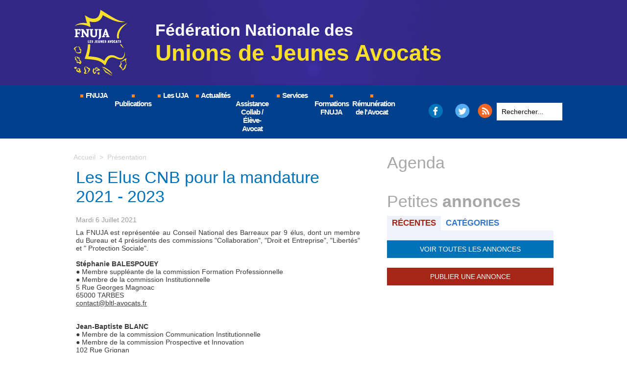

--- FILE ---
content_type: text/html; charset=UTF-8
request_url: https://www.fnuja.com/Les-Elus-CNB-pour-la-mandature-2021-2023_a2260.html
body_size: 11638
content:
<!DOCTYPE html PUBLIC "-//W3C//DTD XHTML 1.0 Strict//EN" "http://www.w3.org/TR/xhtml1/DTD/xhtml1-strict.dtd">
<html xmlns="http://www.w3.org/1999/xhtml" xmlns:og="http://ogp.me/ns#"  xml:lang="fr" lang="fr">
<head>
<title>Les Elus CNB pour la mandature 2021 - 2023</title>
 
<meta http-equiv="Content-Type" content="text/html; Charset=UTF-8" />
<meta name="keywords" content="avocats, avocat, jeunes, jeune, syndicat, association, politique, barreau, national, droit" />
<meta name="description" content="La FNUJA est représentée au Conseil National des Barreaux par 9 élus, dont un membre du Bureau et 4 présidents des commissions &quot;Collaboration&quot;, &quot;Droit et Entreprise&quot;, &quot;Libertés&quot; et &quot; Protectio..." />

<meta property="og:url" content="https://www.fnuja.com/Les-Elus-CNB-pour-la-mandature-2021-2023_a2260.html" />
<meta property="og:type" content="article" />
<meta name="image" property="og:image" content="https://www.fnuja.com/var/style/logo.jpg?v=1444140180" />
<meta property="og:title" content="Les Elus CNB pour la mandature 2021 - 2023" />
<meta property="og:description" content="La FNUJA est représentée au Conseil National des Barreaux par 9 élus, dont un membre du Bureau et 4 présidents des commissions &quot;Collaboration&quot;, &quot;Droit et Entreprise&quot;, &quot;Libertés&quot; et &quot; Protection Sociale&quot;. Stéphanie BALESPOUEY ● Membre suppléante de la commission Formation Professionnelle ● Membre..." />
<meta property="og:site_name" content="FNUJA | Fédération Nationale des Unions de Jeunes Avocats" />
<meta property="twitter:card" content="summary_large_image" />
<meta property="twitter:title" content="Les Elus CNB pour la mandature 2021 - 2023" />
<meta property="twitter:description" content="La FNUJA est représentée au Conseil National des Barreaux par 9 élus, dont un membre du Bureau et 4 présidents des commissions &quot;Collaboration&quot;, &quot;Droit et Entreprise&quot;, &quot;Libertés&quot; et &quot; Protectio..." />
<link rel="stylesheet" href="/var/style/style_10.css?v=1766997770" type="text/css" />
<link rel="stylesheet" media="only screen and (max-width : 800px)" href="/var/style/style_1110.css?v=1580908417" type="text/css" />
<link rel="stylesheet" href="/assets/css/gbfonts.min.css?v=1724246908" type="text/css">
<meta id="viewport" name="viewport" content="width=device-width, initial-scale=1.0, maximum-scale=1.0" />
<link id="css-responsive" rel="stylesheet" href="/_public/css/responsive.min.css?v=1731587507" type="text/css" />
<link rel="stylesheet" media="only screen and (max-width : 800px)" href="/var/style/style_1110_responsive.css?v=1580908417" type="text/css" />
<link rel="stylesheet" href="/var/style/style.10582787.css?v=1449244984" type="text/css" />
<link rel="canonical" href="https://www.fnuja.com/Les-Elus-CNB-pour-la-mandature-2021-2023_a2260.html" />
<link rel="amphtml" href="https://www.fnuja.com/Les-Elus-CNB-pour-la-mandature-2021-2023_a2260.amp.html" />
<link rel="alternate" type="application/rss+xml" title="RSS" href="/xml/syndication.rss" />
<link rel="alternate" type="application/atom+xml" title="ATOM" href="/xml/atom.xml" />
<link rel="icon" href="/favicon.ico?v=1444140319" type="image/x-icon" />
<link rel="shortcut icon" href="/favicon.ico?v=1444140319" type="image/x-icon" />
 
<!-- Google file -->
<meta name="google-site-verification" content="mt9Uh4Jdn1I9UcKMh47qYZG3pmXEPLW0RRIVXMfRyJ0" />
 
<!-- Yahoo tags -->
<meta property="fb:page_id" content="13791812220" />
<script src="/_public/js/jquery-1.8.3.min.js?v=1731587507" type="text/javascript"></script>
<script src="/_public/js/compress_facebook.js?v=1731587507" type="text/javascript"></script>
<script src="/_public/js/compress_fonctions.js?v=1731587507" type="text/javascript"></script>
<script type="text/javascript">
/*<![CDATA[*//*---->*/
selected_page = ['article', ''];
selected_page = ['article', '20351561'];
var deploye10592604 = true;

function sfHover_10592604(id) {
	var func = 'hover';
	if ($('#css-responsive').length && parseInt($(window).width()) <= 800) { 
		func = 'click';
	}

	$('#' + id + ' li' + (func == 'click' ? ' > a' : '')).on(func, 
		function(e) { 
			var obj  = (func == 'click' ? $(this).parent('li') :  $(this));
			if (func == 'click') {
				$('#' + id + ' > li').each(function(index) { 
					if ($(this).attr('id') != obj.attr('id') && !$(this).find(obj).length) {
						$(this).find(' > ul:visible').each(function() { $(this).hide(); });
					}
				});
			}
			if(func == 'click' || e.type == 'mouseenter') { 
				if (obj.find('ul:first:hidden').length)	{
					sfHoverShow_10592604(obj); 
				} else if (func == 'click') {
					sfHoverHide_10592604(obj);
				}
				if (func == 'click' && obj.find('ul').length)	return false; 
			}
			else if (e.type == 'mouseleave') { sfHoverHide_10592604(obj); }
		}
	);
}
function sfHoverShow_10592604(obj) {
	obj.addClass('sfhover').css('z-index', 1000); obj.find('ul:first:hidden').each(function() { if ($(this).hasClass('lvl0')) $(this).show(); else $(this).show(); });
}
function sfHoverHide_10592604(obj) {
	obj.find('ul:visible').each(function() { if ($(this).hasClass('lvl0')) $(this).hide(); else $(this).hide();});
}

 var GBRedirectionMode = 'IF_FOUND';
/*--*//*]]>*/

</script>
 
<!-- Perso tags -->
<meta name="verify-v1" content="tbv369zcAcsowJEABm0Tz9K15EuqlewKInW641bstp4=" /> 


<style>

.mod_1871241 {height:250px; overflow:auto;}

.mod_973136 .lire_suite a{color:#1467AD}
.mod_973136 .lire_suite a:hover{text-decoration:underline}



.mod_1608089 .celdiv1, .mod_1608089 .celdiv2, .mod_1609401 .celdiv1, .mod_1609401 .celdiv2, .mod_1609405 .celdiv1, .mod_1609405 .celdiv2, .mod_1609409 .celdiv1, .mod_1609409 .celdiv2, .mod_1609470 .celdiv1, .mod_1609470 .celdiv2 {padding:0 10px 0 0}

.mod_1863709 {margin-top:60px;}

.mod_1655691, .mod_1606476, .mod_1609602 {height:200px; overflow:auto; }
.mod_1655691 .cel1, .mod_1606476 .cel1, .mod_1609602 .cel1, .mod_1655691 .cel2, .mod_1606476 .cel2, .mod_1609602 .cel2 {position:static;}

.mod_1608089 .eau, .mod_1608097 .eau, .mod_1609399 .eau, .mod_1609400 .eau, .mod_1609405 .eau, .mod_1609404 .eau, .mod_1609407 .eau, .mod_1609408 .eau, .mod_1609468 .eau, .mod_1609469 .eau {height:130px; overflow:auto;}
.mod_1608089 .eau div, .mod_1608097 .eau div, .mod_1609399 .eau div, .mod_1609400 .eau div, .mod_1609405 .eau div, .mod_1609404 .eau div, .mod_1609407 .eau div, .mod_1609408 .eau div, .mod_1609468 .eau div, .mod_1609469 .eau div {position:static;}


.mod_3811167 .fond {
/* Fallback for web browsers that doesn't support RGBa */
background: rgb(255, 255, 255);
/* RGBa with 0.6 opacity */
background: rgba(255, 255, 255, 0.8);
/* For IE 5.5 - 7*/
filter:progid:DXImageTransform.Microsoft.gradient(startColorstr=#FFFFFF, endColorstr=#FFFFFF);
/* For IE 8*/
-ms-filter: "progid:DXImageTransform.Microsoft.gradient(startColorstr=#FFFFFF, endColorstr=#FFFFFF)";
}



</style>

<meta name="google-site-verification" content="2IO_IYjxzVy7J34ZQuGkfCeH58pRjdnJA0UGXn-uo7k" />

<!-- style 2015 -->
<link rel="stylesheet" id="omahabeach-style-css"  href="/docs/css/style_2015.css" type="text/css" media="all" />
<style type="text/css">
.mod_10582787 img, .mod_10582787 embed, .mod_10582787 table {
	 max-width: 576px;
}

.mod_10582787 .mod_10582787_pub {
	 min-width: 578px;
}

.mod_10582787 .mod_10582787_pub .cel1 {
	 padding: 0;
}

.mod_10582787 .photo.left .mod_10582787_pub, .mod_10582787 .photo.right .mod_10582787_pub {
	 min-width: 289px; margin: 15px 10px;
}

.mod_10582787 .photo.left .mod_10582787_pub {
	 margin-left: 0;
}

.mod_10582787 .photo.right .mod_10582787_pub {
	 margin-right: 0;
}

.mod_10582787 .para_23867797 .photo {
	 position: relative;
}

.mod_10582787 .para_25188000 .photo {
	 position: relative;
}

.mod_10582787 .para_25188008 .photo {
	 position: relative;
}

</style>

<!-- Google Analytics -->
<script src="http://www.google-analytics.com/urchin.js" type="text/javascript">
</script>
<script type="text/javascript">
_uacct = "UA-720071-2";
urchinTracker();
</script>

 
</head>

<body class="mep10 home">
<div id="z_col_130_responsive" class="responsive-menu">


<!-- MOBI_swipe 10584710 -->
<div id="mod_10584710" class="mod_10584710 wm-module fullbackground  module-MOBI_swipe">
	 <div class="entete"><div class="fullmod">
		 <span>FNUJA</span>
	 </div></div>
	<div class="cel1">
		 <ul>
			 <li class="liens" data-link="home,"><a href="https://www.fnuja.com/" >			 <span>
			 Accueil
			 </span>
</a></li>
			 <li class="liens" data-link="rubrique,1306"><a href="/Presentation_r15.html" >			 <span>
			 Présentation
			 </span>
</a></li>
			 <li class="liens" data-link="rubrique,120281"><a href="/Motions-de-la-FNUJA_r49.html" >			 <span>
			 Doctrine
			 </span>
</a></li>
			 <li class="liens" data-link="rubrique,270266"><a href="/Actualites-FNUJA_r69.html" >			 <span>
			 Actualités
			 </span>
</a></li>
			 <li class="liens" data-link="agenda,all"><a href="/agenda/" >			 <span>
			 Agenda
			 </span>
</a></li>
			 <li class="liens" data-link="annonce,all"><a href="/classifieds/" >			 <span>
			 Petites Annonces
			 </span>
</a></li>
			 <li class="liens" data-link="contact,info@fnuja.com"><a href="mailto:info@fnuja.com" >			 <span>
			 Contact
			 </span>
</a></li>
			 <li class="liens" data-link="externe,https://fr-fr.facebook.com/fnuja/"><a href="https://fr-fr.facebook.com/fnuja/"  target="_blank">			 <span>
			 Facebook
			 </span>
</a></li>
			 <li class="liens" data-link="externe,https://twitter.com/fnuja"><a href="https://twitter.com/fnuja"  target="_blank">			 <span>
			 Twitter
			 </span>
</a></li>
		 </ul>
	</div>
</div>
</div>
<div id="main-responsive">

<div class="z_col0_td_inner z_td_colonne">
<!-- ********************************************** ZONE TITRE FULL ***************************************** -->
	 <div id="z_col0" class="full z_colonne">
		 <div class="z_col0_inner">
<div id="z_col0_responsive" class="module-responsive">

<!-- MOBI_titre 10584711 -->
<div id="mod_10584711" class="mod_10584711 module-MOBI_titre">
<div class="tablet-bg">
<div onclick="swipe()" class="swipe gbicongeneric icon-gbicongeneric-button-swipe-list"></div>
	 <a class="image mobile notablet" href="https://www.fnuja.com"><img src="https://www.fnuja.com/photo/iphone_titre_10584711.png?v=1540976840" alt="FNUJA"  title="FNUJA" /></a>
<div onclick="$('#search-10584711').toggle()" class="searchbutton gbicongeneric icon-gbicongeneric-search"></div>
<div id="search-10584711" class="searchbar" style="display:none">
<form action="/search/" method="get">
<div class="search-keyword"><input type="text" name="keyword" /></div>
<div class="search-button"><button>Rechercher</button></div>
</form>
</div>
</div>
</div>
</div>
<div id="mod_10582882" class="mod_10582882 wm-module module-responsive " style="_position:static">
<div class="fullmod">
<table cellpadding="0" cellspacing="0" class="module-combo nb-modules-2" style="position:relative; _position:static">
<tr>
<td class="celcombo1">
<!-- titre 10582886 -->
<div id="ecart_before_10582886" class="ecart_col0 " style="display:none"><hr /></div>
<div id="mod_10582886" class="mod_10582886 wm-module fullbackground "><div class="fullmod">
	 <div class="titre_image"><a href="https://www.fnuja.com/"><img src="/photo/titre_10582886.png?v=1446720248" alt="FNUJA | Fédération Nationale des Unions de Jeunes Avocats" title="FNUJA | Fédération Nationale des Unions de Jeunes Avocats" class="image"/></a></div>
</div></div>
</td>
<td class="celcombo2">
<!-- html 10582966 -->
<div id="ecart_before_10582966" class="ecart_col0 module-responsive" style="display:none"><hr /></div>
	 <div class="site-title">Fédération Nationale des
<strong>Unions de Jeunes Avocats</strong>
</div>
</td>
</tr>
</table>
</div>
</div>
<div id="ecart_after_10582882" class="ecart_col0" style="display:none"><hr /></div>
<div id="ecart_before_10592593" class="ecart_col0 " style="display:none"><hr /></div>
<div id="mod_10592593" class="mod_10592593 wm-module module-responsive " style="_position:static">
<div class="fullmod">
<table cellpadding="0" cellspacing="0" class="module-combo nb-modules-3" style="position:relative; _position:static">
<tr>
<td class="celcombo1">
<!-- menu_deployable 10592604 -->
<div id="ecart_before_10592604" class="ecart_col0 " style="display:none"><hr /></div>
<div id="mod_10592604" class="mod_10592604 module-menu_deployable wm-module fullbackground  colonne-b type-1 background-cell-oui " >
	 <div class="main_menu"><div class="fullmod">
		 <ul id="menuliste_10592604">
			 <li data-link="home," class=" titre first" id="menuliste_10592604_1"><a href="https://www.fnuja.com/" > <img class="image middle nomargin" src="https://www.fnuja.com/_images/preset/puces/arrow54.gif?v=1732287502" alt=""  /> FNUJA</a>
			 	 <ul class="lvl0 ">
					 <li class="stitre responsive" style="display:none"><a href="https://www.fnuja.com/" ><span class="fake-margin" style="display:none">&nbsp;</span> <img class="image middle nomargin" src="https://www.fnuja.com/_images/preset/puces/arrow54.gif?v=1732287502" alt=""  /> FNUJA</a></li>
					 <li data-link="rien," class=" stitre element void" ><a href="#" ><span class="fake-margin" style="display:none">&nbsp;</span>Présentation</a>
					 	 <ul class="lvlchildren ">
							 <li data-link="article,21423" class=" stitre" ><a href="/Fonctionnement_a2.html" ><span class="fake-margin" style="display:none">&nbsp;</span><span class="fake-margin" style="display:none">&nbsp;</span>Fonctionnement</a></li>
							 <li data-link="article,443267" class=" stitre" ><a href="/Statuts-Officiels-et-Reglement-Interieur-de-la-FNUJA_a314.html" ><span class="fake-margin" style="display:none">&nbsp;</span><span class="fake-margin" style="display:none">&nbsp;</span>Statuts et règlements</a></li>
							 <li data-link="article,21424" class=" stitre slast" ><a href="/Historique_a3.html" ><span class="fake-margin" style="display:none">&nbsp;</span><span class="fake-margin" style="display:none">&nbsp;</span>Historique</a></li>
						 </ul>
					 </li>
					 <li data-link="rien," class=" stitre element void" ><a href="#" ><span class="fake-margin" style="display:none">&nbsp;</span>Représentants</a>
					 	 <ul class="lvlchildren ">
							 <li data-link="article,89164621" class=" stitre" ><a href="/Les-membres-du-Bureau-pour-l-annee-2025-2026_a2795.html" ><span class="fake-margin" style="display:none">&nbsp;</span><span class="fake-margin" style="display:none">&nbsp;</span>Bureau</a></li>
							 <li data-link="article,89524247" class=" stitre" ><a href="/Les-Delegues-Nationaux-pour-la-mandature-de-2025-2026_a2798.html" ><span class="fake-margin" style="display:none">&nbsp;</span><span class="fake-margin" style="display:none">&nbsp;</span>Délégués nationaux</a></li>
							 <li data-link="article,77100749" class=" stitre" ><a href="/Les-Elus-CNB-pour-la-mandature-2024-2026_a2642.html" ><span class="fake-margin" style="display:none">&nbsp;</span><span class="fake-margin" style="display:none">&nbsp;</span>Élus au Conseil National des Barreaux</a></li>
							 <li data-link="article,73605818" class=" stitre" ><a href="/Delegues-elus-a-la-CNBF-de-la-FNUJA-Mandature-2023-2028_a2607.html" ><span class="fake-margin" style="display:none">&nbsp;</span><span class="fake-margin" style="display:none">&nbsp;</span>Délégués élus à la CNBF</a></li>
							 <li data-link="article,8958487" class=" stitre" ><a href="/Les-Presidents-d-Honneur_a2140.html" ><span class="fake-margin" style="display:none">&nbsp;</span><span class="fake-margin" style="display:none">&nbsp;</span>Présidents d'honneur</a></li>
							 <li data-link="article,8958573" class=" stitre slast" ><a href="/Les-Membres-d-Honneur-de-la-FNUJA_a2141.html" ><span class="fake-margin" style="display:none">&nbsp;</span><span class="fake-margin" style="display:none">&nbsp;</span>Membres d'honneur</a></li>
						 </ul>
					 </li>
					 <li data-link="rien," class=" stitre element void" ><a href="#" ><span class="fake-margin" style="display:none">&nbsp;</span>Doctrine</a>
					 	 <ul class="lvlchildren ">
							 <li data-link="rubrique,120281" class=" stitre" ><a href="/Motions-de-la-FNUJA_r49.html" ><span class="fake-margin" style="display:none">&nbsp;</span><span class="fake-margin" style="display:none">&nbsp;</span>Motions</a></li>
							 <li data-link="rubrique,53483" class=" stitre slast" ><a href="/Communiques-de-presse_r24.html" ><span class="fake-margin" style="display:none">&nbsp;</span><span class="fake-margin" style="display:none">&nbsp;</span>Communiqués de presse</a></li>
						 </ul>
					 </li>
					 <li data-link="article,89164285" class=" stitre" ><a href="/Les-Presidents-de-Commissions-pour-la-mandature-2025-2026_a2794.html" ><span class="fake-margin" style="display:none">&nbsp;</span>Commissions</a></li>
					 <li data-link="article,460107" class=" stitre" ><a href="/Pourquoi-adherer-a-la-FNUJA_a378.html" ><span class="fake-margin" style="display:none">&nbsp;</span>Adhérer</a></li>
					 <li data-link="formulaire,14342" class=" stitre" ><a href="/forms/Nous-contacter_f10.html" ><span class="fake-margin" style="display:none">&nbsp;</span>Nous contacter</a></li>
					 <li data-link="rien," class=" stitre slast element void" ><a href="#" ><span class="fake-margin" style="display:none">&nbsp;</span>Nos partenaires</a>
					 	 <ul class="lvlchildren ">
							 <li data-link="externe,http://www.anafagc.fr/" class=" stitre" ><a href="http://www.anafagc.fr/"  target="_blank"><span class="fake-margin" style="display:none">&nbsp;</span><span class="fake-margin" style="display:none">&nbsp;</span>ANAFAGC</a></li>
							 <li data-link="externe,http://www.scb-assurances.com/fr/" class=" stitre" ><a href="http://www.scb-assurances.com/fr/"  target="_blank"><span class="fake-margin" style="display:none">&nbsp;</span><span class="fake-margin" style="display:none">&nbsp;</span>SCB</a></li>
							 <li data-link="article,84528151" class=" stitre" ><a href="/UNAPL_a2735.html" ><span class="fake-margin" style="display:none">&nbsp;</span><span class="fake-margin" style="display:none">&nbsp;</span>UNAPL</a></li>
							 <li data-link="externe,https://fnuja.simplebo.net/?sbmcn=FNUJA_RENVOI_SIP_ONGLET_PARTENAIRES&utm_campaign=FNUJA_RENVOI_SIP_ONGLET_PARTENAIRES&utm_medium=Renvoi%20-%20Site%20internet%20public&utm_source=Apporteur%20d%27affaires" class=" stitre" ><a href="https://fnuja.simplebo.net/?sbmcn=FNUJA_RENVOI_SIP_ONGLET_PARTENAIRES&utm_campaign=FNUJA_RENVOI_SIP_ONGLET_PARTENAIRES&utm_medium=Renvoi%20-%20Site%20internet%20public&utm_source=Apporteur%20d%27affaires"  target="_blank"><span class="fake-margin" style="display:none">&nbsp;</span><span class="fake-margin" style="display:none">&nbsp;</span>Simplebo</a></li>
							 <li data-link="article,87735245" class=" stitre" ><a href="/Partenariat-Lefebvre-Dalloz_a2766.html" ><span class="fake-margin" style="display:none">&nbsp;</span><span class="fake-margin" style="display:none">&nbsp;</span>Lefebvre Dalloz</a></li>
							 <li data-link="article,88656043" class=" stitre slast" ><a href="/Partenariat-Septeo-Solutions-Avocats_a2771.html" ><span class="fake-margin" style="display:none">&nbsp;</span><span class="fake-margin" style="display:none">&nbsp;</span>Septeo Solutions Avocats</a></li>
						 </ul>
					 </li>
				 </ul>
			 </li>
			 <li data-link="rien," class=" titre element void" id="menuliste_10592604_2"><a href="#" > <img class="image middle nomargin" src="https://www.fnuja.com/_images/preset/puces/arrow54.gif?v=1732287502" alt=""  /> Publications</a>
			 	 <ul class="lvl0 ">
					 <li data-link="telechargement,105" class=" stitre" ><a href="/downloads/JEUNES-AVOCATS-MAGAZINE_t105.html" ><span class="fake-margin" style="display:none">&nbsp;</span>Jeunes avocats MAG</a></li>
					 <li data-link="rubrique,53483" class=" stitre" ><a href="/Communiques-de-presse_r24.html" ><span class="fake-margin" style="display:none">&nbsp;</span>Communiqués de presse</a></li>
					 <li data-link="rubrique,120281" class=" stitre" ><a href="/Motions-de-la-FNUJA_r49.html" ><span class="fake-margin" style="display:none">&nbsp;</span>Motions</a></li>
					 <li data-link="article,67560755" class=" stitre" ><a href="/Charte-Internationale-des-Droits-du-Jeune-Avocat_a2539.html" ><span class="fake-margin" style="display:none">&nbsp;</span>CIDJA</a></li>
					 <li data-link="article,71424804" class=" stitre slast" ><a href="/Decouvrez-le-Podcast-du-jeune-avocat-concu-en-partenariat-entre-Lextenso-et-la-FNUJA_a2567.html" ><span class="fake-margin" style="display:none">&nbsp;</span>Podcasts</a>
					 	 <ul class="lvlchildren ">
							 <li class="stitre responsive" style="display:none"><a href="/Decouvrez-le-Podcast-du-jeune-avocat-concu-en-partenariat-entre-Lextenso-et-la-FNUJA_a2567.html" ><span class="fake-margin" style="display:none">&nbsp;</span><span class="fake-margin" style="display:none">&nbsp;</span>Podcasts</a></li>
							 <li data-link="article,71424804" class=" stitre" ><a href="/Decouvrez-le-Podcast-du-jeune-avocat-concu-en-partenariat-entre-Lextenso-et-la-FNUJA_a2567.html" ><span class="fake-margin" style="display:none">&nbsp;</span><span class="fake-margin" style="display:none">&nbsp;</span>Episode 1 : Collaboration, installation, association : quel mode d'exercice pour débuter ?</a></li>
							 <li data-link="article,71992163" class=" stitre" ><a href="/Podcast-du-jeune-avocat-episode-2-Collaboration-reussir-ses-premiers-pas-dans-la-profession-d-avocat_a2574.html" ><span class="fake-margin" style="display:none">&nbsp;</span><span class="fake-margin" style="display:none">&nbsp;</span>Episode 2 : Collaboration : réussir ses premiers pas dans la profession d’avocat</a></li>
							 <li data-link="article,72901219" class=" stitre" ><a href="/Podcast-du-jeune-avocat-episode-3-Harcelement-et-discrimination-en-cabinets-d-avocats-les-bons-reflexes_a2579.html" ><span class="fake-margin" style="display:none">&nbsp;</span><span class="fake-margin" style="display:none">&nbsp;</span>Episode 3 : Harcèlement et discrimination en cabinets d'avocats</a></li>
							 <li data-link="article,74137137" class=" stitre" ><a href="/Podcast-du-jeune-avocat-episode-4_a2613.html" ><span class="fake-margin" style="display:none">&nbsp;</span><span class="fake-margin" style="display:none">&nbsp;</span>Episode 4 : Installation : les étapes à respecter, les pièges à éviter</a></li>
							 <li data-link="article,75040969" class=" stitre" ><a href="/Podcast-du-jeune-avocat-episode-5_a2616.html" ><span class="fake-margin" style="display:none">&nbsp;</span><span class="fake-margin" style="display:none">&nbsp;</span>Episode 5 : Parentalité : connaître ses droits, les démarches à suivre et les aides disponibles</a></li>
							 <li data-link="article,75826587" class=" stitre" ><a href="/Podcast-du-jeune-avocat-episode-6_a2623.html" ><span class="fake-margin" style="display:none">&nbsp;</span><span class="fake-margin" style="display:none">&nbsp;</span>Episode 6 : Visibilité numérique : comment faire, pour quelle cible, selon quelles règles ?</a></li>
							 <li data-link="article,76812493" class=" stitre" ><a href="/Podcast-du-jeune-avocat-episode-7_a2639.html" ><span class="fake-margin" style="display:none">&nbsp;</span><span class="fake-margin" style="display:none">&nbsp;</span>Episode 7 : Construire un réseau pour développer sa clientèle</a></li>
							 <li data-link="article,77833168" class=" stitre" ><a href="/Podcast-du-jeune-avocat-episode-8_a2647.html" ><span class="fake-margin" style="display:none">&nbsp;</span><span class="fake-margin" style="display:none">&nbsp;</span>Episode 8 : Marchés publics : quelles opportunités pour les jeunes avocats ?</a></li>
							 <li data-link="article,78500887" class=" stitre" ><a href="/Podcast-du-jeune-avocat-episode-9_a2653.html" ><span class="fake-margin" style="display:none">&nbsp;</span><span class="fake-margin" style="display:none">&nbsp;</span>Episode 9 : Spécialisation : quand, comment et pourquoi obtenir son certificat ?</a></li>
							 <li data-link="article,79070372" class=" stitre" ><a href="/Podcast-du-jeune-avocat-episode-10_a2662.html" ><span class="fake-margin" style="display:none">&nbsp;</span><span class="fake-margin" style="display:none">&nbsp;</span>Episode 10 : Honoraires : comment les déterminer, quelles bonnes pratiques, quand facturer ?</a></li>
							 <li data-link="article,79889354" class=" stitre" ><a href="/Podcast-du-jeune-avocat-episode-11_a2671.html" ><span class="fake-margin" style="display:none">&nbsp;</span><span class="fake-margin" style="display:none">&nbsp;</span>Episode 11 : Relations entre avocats : quels usages, quelles règles, quelles solutions en cas de conflit ?</a></li>
							 <li data-link="article,80619799" class=" stitre" ><a href="/Podcast-du-jeune-avocat-episode-12_a2699.html" ><span class="fake-margin" style="display:none">&nbsp;</span><span class="fake-margin" style="display:none">&nbsp;</span>Episode 12 : Permanences pénales, civiles ou administratives : quelles sont les règles ?</a></li>
							 <li data-link="article,81564951" class=" stitre" ><a href="/Podcast-du-jeune-avocat-episode-13_a2710.html" ><span class="fake-margin" style="display:none">&nbsp;</span><span class="fake-margin" style="display:none">&nbsp;</span>Épisode 13 : IA et avocats : quels usages, quels risques, quelles précautions ?</a></li>
							 <li data-link="article,83157721" class=" stitre" ><a href="/Podcast-du-jeune-avocat-episode-14-Formation-continue-quelles-obligations-quelles-sanctions-quelles-specificites_a2722.html" ><span class="fake-margin" style="display:none">&nbsp;</span><span class="fake-margin" style="display:none">&nbsp;</span>Episode 14 : Formation continue : quelles obligations, quelles sanctions, quelles spécificités ?</a></li>
							 <li data-link="article,83847049" class=" stitre" ><a href="/Podcast-du-jeune-avocat-episode-15-L-avocat-manager-comment-recruter-gerer-et-fideliser-son-equipe_a2730.html" ><span class="fake-margin" style="display:none">&nbsp;</span><span class="fake-margin" style="display:none">&nbsp;</span>Episode 15 : L'avocat manager : comment recruter, gérer et fidéliser son équipe ?</a></li>
							 <li data-link="article,84927378" class=" stitre" ><a href="/Podcast-du-jeune-avocat-episode-16-Collaboration-liberale-gerer-ses-finances-ses-reserves-ses-provisions_a2740.html" ><span class="fake-margin" style="display:none">&nbsp;</span><span class="fake-margin" style="display:none">&nbsp;</span>Episode 16 : Collaboration libérale : gérer ses finances, ses réserves, ses provisions</a></li>
							 <li data-link="article,86420941" class=" stitre" ><a href="/Podcast-du-jeune-avocat-episode-17-Collaboration-association-activite-comment-gerer-la-fin-de-ses-relations-de_a2753.html" ><span class="fake-margin" style="display:none">&nbsp;</span><span class="fake-margin" style="display:none">&nbsp;</span>Episode 17 : Collaboration, association, activité : comment gérer la fin de ses relations de travail ?</a></li>
							 <li data-link="article,89823982" class=" stitre" ><a href="/Podcast-du-jeune-avocat-episode-18-Protection-sociale-des-avocats-tout-savoir-pour-faire-face-aux-evenements_a2801.html" ><span class="fake-margin" style="display:none">&nbsp;</span><span class="fake-margin" style="display:none">&nbsp;</span>Episode 18 : Protection sociale des avocats : tout savoir pour faire face aux événements</a></li>
							 <li data-link="article,91803006" class=" stitre" ><a href="/Episode-19-du-Podcast-du-Jeune-Avocat-Nouvelle-saison-Le-jour-ou-j-ai-change-de-collaboration_a2814.html" ><span class="fake-margin" style="display:none">&nbsp;</span><span class="fake-margin" style="display:none">&nbsp;</span>Episode 19 : Le jour où j’ai changé de collaboration</a></li>
							 <li data-link="article,93094699" class=" stitre slast" ><a href="/Episode-20-du-Podcast-du-Jeune-Avocat-Nouvelle-saison-Le-jour-ou-j-ai-assiste-a-ma-premiere-expertise-construction_a2828.html" ><span class="fake-margin" style="display:none">&nbsp;</span><span class="fake-margin" style="display:none">&nbsp;</span>Épisode 20 : Le jour où... j'ai assisté à ma première expertise construction</a></li>
						 </ul>
					 </li>
				 </ul>
			 </li>
			 <li data-link="rien," class=" titre element void" id="menuliste_10592604_3"><a href="#" > <img class="image middle nomargin" src="https://www.fnuja.com/_images/preset/puces/arrow54.gif?v=1732287502" alt=""  /> Les UJA</a>
			 	 <ul class="lvl0 ">
					 <li data-link="article,2762914" class=" stitre" ><a href="/Annuaire-2019-2020-de-la-FNUJA_a1460.html" ><span class="fake-margin" style="display:none">&nbsp;</span>Annuaire</a></li>
					 <li data-link="annuaire,231" class=" stitre slast" ><a href="/links/Sites-UJA_ai231.html" ><span class="fake-margin" style="display:none">&nbsp;</span>Sites internet</a></li>
				 </ul>
			 </li>
			 <li data-link="rubrique,270266" class=" titre" id="menuliste_10592604_4"><a href="/Actualites-FNUJA_r69.html" > <img class="image middle nomargin" src="https://www.fnuja.com/_images/preset/puces/arrow54.gif?v=1732287502" alt=""  /> Actualités</a></li>
			 <li data-link="rien," class=" titre element void" id="menuliste_10592604_5"><a href="#" > <img class="image middle nomargin" src="https://www.fnuja.com/_images/preset/puces/arrow54.gif?v=1732287502" alt=""  /> Assistance Collab / Élève-Avocat</a>
			 	 <ul class="lvl0 ">
					 <li data-link="article,62361391" class=" stitre" ><a href="/Charte-Assistance-Collab_a2498.html" ><span class="fake-margin" style="display:none">&nbsp;</span>Assistance Collab</a>
					 	 <ul class="lvlchildren ">
							 <li class="stitre responsive" style="display:none"><a href="/Charte-Assistance-Collab_a2498.html" ><span class="fake-margin" style="display:none">&nbsp;</span><span class="fake-margin" style="display:none">&nbsp;</span>Assistance Collab</a></li>
							 <li data-link="article,62360839" class=" stitre" ><a href="/Presentation-Assistance-Collab_a2496.html" ><span class="fake-margin" style="display:none">&nbsp;</span><span class="fake-margin" style="display:none">&nbsp;</span>Présentation</a></li>
							 <li data-link="article,62361391" class=" stitre slast" ><a href="/Charte-Assistance-Collab_a2498.html" ><span class="fake-margin" style="display:none">&nbsp;</span><span class="fake-margin" style="display:none">&nbsp;</span>Charte</a></li>
						 </ul>
					 </li>
					 <li data-link="article,62361391" class=" stitre slast" ><a href="/Charte-Assistance-Collab_a2498.html" ><span class="fake-margin" style="display:none">&nbsp;</span>Assistance EA</a>
					 	 <ul class="lvlchildren ">
							 <li class="stitre responsive" style="display:none"><a href="/Charte-Assistance-Collab_a2498.html" ><span class="fake-margin" style="display:none">&nbsp;</span><span class="fake-margin" style="display:none">&nbsp;</span>Assistance EA</a></li>
							 <li data-link="article,77295065" class=" stitre" ><a href="/Presentation-Assistance-Eleve-Avocat_a2645.html" ><span class="fake-margin" style="display:none">&nbsp;</span><span class="fake-margin" style="display:none">&nbsp;</span>Présentation</a></li>
							 <li data-link="article,77287165" class=" stitre slast" ><a href="/Charte-Assistance-Eleve-Avocat_a2644.html" ><span class="fake-margin" style="display:none">&nbsp;</span><span class="fake-margin" style="display:none">&nbsp;</span>Charte</a></li>
						 </ul>
					 </li>
				 </ul>
			 </li>
			 <li data-link="rien," class=" titre element void" id="menuliste_10592604_6"><a href="#" > <img class="image middle nomargin" src="https://www.fnuja.com/_images/preset/puces/arrow54.gif?v=1732287502" alt=""  /> Services</a>
			 	 <ul class="lvl0 ">
					 <li data-link="agenda,all" class=" stitre" ><a href="/agenda/" ><span class="fake-margin" style="display:none">&nbsp;</span>Agenda</a></li>
					 <li data-link="annonce,all" class=" stitre" ><a href="/classifieds/" ><span class="fake-margin" style="display:none">&nbsp;</span>Petites annonces</a></li>
					 <li data-link="telechargement,all" class=" stitre" ><a href="/downloads/" ><span class="fake-margin" style="display:none">&nbsp;</span>Téléchargements</a></li>
					 <li data-link="galerie,all" class=" stitre" ><a href="/photos/" ><span class="fake-margin" style="display:none">&nbsp;</span>Photos</a></li>
					 <li data-link="annuaire,all" class=" stitre" ><a href="/links/" ><span class="fake-margin" style="display:none">&nbsp;</span>Liens utiles</a></li>
					 <li data-link="rubrique,270571" class=" stitre slast" ><a href="/Espace-Membres_r85.html" ><span class="fake-margin" style="display:none">&nbsp;</span>Espace membre</a></li>
				 </ul>
			 </li>
			 <li data-link="externe,https://www.formationsfnuja.com/" class=" titre" id="menuliste_10592604_7"><a href="https://www.formationsfnuja.com/"  target="_blank"> <img class="image middle nomargin" src="https://www.fnuja.com/_images/preset/puces/arrow54.gif?v=1732287502" alt=""  /> Formations FNUJA</a></li>
			 <li data-link="article,71489911" class=" titre last" id="menuliste_10592604_8"><a href="/Tour-de-France-des-retrocessions-d-honoraires-des-avocats-collaborateurs-liberaux-en-2022-2023_a2568.html" > <img class="image middle nomargin" src="https://www.fnuja.com/_images/preset/puces/arrow54.gif?v=1732287502" alt=""  /> Rémunération de l'Avocat </a></li>
		 </ul>
	 <div class="break" style="_height:auto;"></div>
	 </div></div>
	 <div class="clear"></div>
	 <script type="text/javascript">sfHover_10592604('menuliste_10592604')</script>
</div>
</td>
<td class="celcombo2">
<!-- barre_outils 10592672 -->
<div id="ecart_before_10592672" class="ecart_col0 " style="display:none"><hr /></div>
<div id="mod_10592672" class="mod_10592672 wm-module fullbackground  module-barre_outils"><div class="fullmod">
	 <table class="menu_ligne" cellpadding="0" cellspacing="0" ><tr>
		 <td class="id1 cel1 bouton">
			 <a data-link="externe,https://fr-fr.facebook.com/fnuja/" href="https://fr-fr.facebook.com/fnuja/" target="_blank"><img src="/photo/mod-10592672-1.png?v=1446807836" class="image" alt="" />Facebook</a>
		 </td>
		 <td class="id2 cel2 bouton">
			 <a data-link="externe,https://twitter.com/fnuja" href="https://twitter.com/fnuja" target="_blank"><img src="/photo/mod-10592672-2.png?v=1446807836" class="image" alt="" />Twitter</a>
		 </td>
		 <td class="id3 cel1 bouton">
			 <a data-link="externe,http://www.fnuja.com/xml/syndication.rss" href="http://www.fnuja.com/xml/syndication.rss" target="_blank"><img src="/photo/mod-10592672-3.png?v=1446807836" class="image" alt="" />RSS</a>
		 </td>
	 </tr></table>
</div></div>
</td>
<td class="celcombo3">
<!-- recherche 10592676 -->
<div id="ecart_before_10592676" class="ecart_col0 " style="display:none"><hr /></div>
<div id="mod_10592676" class="mod_10592676 wm-module fullbackground  recherche type-3">
	 <form id="form_10592676" action="/search/" method="get" enctype="application/x-www-form-urlencoded" >
		 <div class="cel1">
			 <input type="text" style="width:100px" id="keyword_safe_10592676" name="keyword_safe_10592676" value="Rechercher..." class="button" onfocus="this.style.display='none'; document.getElementById('keyword_10592676').style.display='inline'; document.getElementById('keyword_10592676').focus()" /><input type="text" style="display:none;width:100px" id="keyword_10592676" name="keyword" value="" class="button" onblur="if (this.value == '') {this.style.display='none'; document.getElementById('keyword_safe_10592676').style.display='inline';}" onkeydown="if(event.keyCode == 13) $('#form_10592676').submit()" />		 </div>
	 </form>
</div>
</td>
</tr>
</table>
</div>
</div>
<div id="ecart_after_10592593" class="ecart_col0" style="display:none"><hr /></div>
		 </div>
	 </div>
<!-- ********************************************** FIN ZONE TITRE FULL ************************************* -->
</div>
<div id="main">
<table id="main_table_inner" cellspacing="0">
<tr class="tr_median">
<td class="z_col1_td_inner z_td_colonne main-colonne">
<!-- ********************************************** COLONNE 1 ********************************************** -->
<div id="z_col1" class="z_colonne">
	 <div class="z_col1_inner z_col_median">
		 <div class="inner">
<div id="breads" class="breadcrump breadcrumbs">
	 <a href="https://www.fnuja.com/">Accueil</a>
	 <span class="sepbread">&nbsp;&gt;&nbsp;</span>
	 <a href="/Presentation_r15.html">Présentation</a>
	 <div class="clear separate"><hr /></div>
</div>
<div id="mod_10582787" class="mod_10582787 wm-module fullbackground  page2_article article-2260">
	 <div class="cel1">
		 <div class="titre">
			 <h1 class="access">
				 Les Elus CNB pour la mandature 2021 - 2023
			 </h1>
		 </div>
		 <div id="date" class="date">
			 <div class="access">Mardi 6 Juillet 2021</div>
		 </div>
		 <div class="chapeau" style="">
			 <h3 class="access">
				 La FNUJA est représentée au Conseil National des Barreaux par 9 élus, dont un membre du Bureau et 4 présidents des commissions "Collaboration", "Droit et Entreprise", "Libertés" et " Protection Sociale".
			 </h3>
		 </div>
	 <div class="entry-content instapaper_body">
		 <br id="sep_para_1" class="sep_para access"/>
		 <div id="para_1" class="para_23867797 resize" style="">
			 <div class="texte">
				 <div class="access firstletter">
					 <div><strong>Stéphanie BALESPOUEY</strong> <br />  ● Membre suppléante de la commission Formation Professionnelle <br />  ● Membre de la commission Institutionnelle  <div>5 Rue Georges Magnoac</div>    <div>65000 TARBES</div>    <div><u>contact@bltl-avocats.fr</u></div>   <br />   <br />  <strong>Jean-Baptiste BLANC</strong> <br />  ● Membre de la commission&nbsp;Communication Institutionnelle <br />  ● Membre de la commission Prospective et Innovation <br />  102 Rue Grignan <br />  13001 MARSEILLE <br />  <u>jeanbblanc@hotmail.fr</u> <br />   <br />   <br />  <strong>Alexandra BOISRAMÉ</strong> <br />  ●<strong> Membre du Bureau CNB</strong> <br />  ● Membre de la commission Droit et Entreprises <br />  Le Mazarin Bâtiment D <br />  50 Cours Mirabeau <br />  13100 AIX-EN-PROVENCE <br />  <u>ab@avs-avocats.com</u> <br />   <br />   <br />  <strong>Marion COUFFIGNAL</strong> <br />  ● <strong>Présidente de la commission Droit et Entreprises</strong> <br />  ● Membre de la commission Statut professionnel de l'avocat <br />  7 Rue Aubert&nbsp; <br />  75009 PARIS&nbsp; <br />  <u>marioncouffignal@cabinetauber.fr</u> <br />   <br />   <br />  <strong>Boris KESSEL</strong> <br />  ● <strong>Vice-Président de la commission Libertés et Droits de l'Homme</strong> <br />  ● Membre de la commission Droit et Entreprises <br />  17 Boulevard Exelmans <br />  75016 PARIS <br />  <u>bk@cabinet-kessel.fr</u> <br />   <br />   <br />  <span class="text_exposed_show"><strong>Anne-Sophie LÉPINARD</strong></span> <br />  ● Membre de la commission Accès au Droit et à la Justice <br />  ● Membre de la commission Règles et Usages <br />  36 rue de Silly <br />  92100 BOULOGNE BILLANCOURT <br />  <u>contact@avocat.lepinard.com</u> <br />   <br />   <br />  <span class="text_exposed_show"><strong>Catheline MODAT</strong></span> <br />  ● <strong>Co-Présidente de la commission ad hoc Protection Sociale&nbsp;</strong> <br />  ● Membre de la commission Droit et Entreprise <br />  ● Membre de la commission Textes <br />  <span style="text-align: right;">11 bis Rue Scribe <br />  75009 PARIS</span> <br />  <u>c.modat@studio-avocats.com</u> <br />   <br />   <br />  <strong>Charles-</strong><strong>Édouard PELLETIER</strong></div>    <div><strong>● Président de la commission Collaboration</strong> <br />  ● Membre&nbsp;de la commission Égalité <br />  <span class="LrzXr">68 Avenue des Vosges <br />  67000 STRASBOURG</span><br clear="none" />  <u>charles-edouard@pelletier-avocat.fr</u> <br />   <br />   <br />  <strong>Pierre REINE</strong> <br />  ● Membre titulaire de la Formation Professionnelle <br />  <span style="color: rgb(51, 51, 51); font-family: &quot;Open Sans&quot;, sans-serif, Arial, Verdana, &quot;Trebuchet MS&quot;; font-size: 16px; background-color: rgb(255, 255, 255);">● Membre de la commission Exercice du Droit</span> <br />  49 Rue Saint-Roch <br />  75001 PARIS <br />  <u>reine@mrc-avocats.com</u> <br />   <br />   <br />  &nbsp;</div>  
				 </div>
			 </div>
			 <div class="clear"></div>
		 </div>
		 <br id="sep_para_2" class="sep_para access"/>
		 <div id="para_2" class="para_25188000 resize" style="">
			 <div class="texte">
				 <div class="access firstletter">
					 
				 </div>
			 </div>
			 <div class="clear"></div>
		 </div>
		 <br id="sep_para_3" class="sep_para access"/>
		 <div id="para_3" class="para_25188008 resize" style="">
			 <div class="texte">
				 <div class="access firstletter">
					  <br />  <!--cke_bookmark_159S--><!--cke_bookmark_159E-->
				 </div>
			 </div>
			 <div class="clear"></div>
		 </div>
	 </div>
		 <br class="texte clear" />
		 <div class="real-auteur auteur">
			 <div class="access"></div>
		 </div>
	 </div>
</div>
<div id="ecart_after_10582787" class="ecart_col1"><hr /></div>
		 </div>
	 </div>
</div>
<!-- ********************************************** FIN COLONNE 1 ****************************************** -->
</td>
<td class="z_col2_td_inner z_td_colonne">
<!-- ********************************************** COLONNE 2 ********************************************** -->
<div id="z_col2" class="z_colonne">
	 <div class="z_col2_inner z_col_median">
		 <div class="inner">

<!-- html 10583309 -->
	 <h2>Agenda</h2>
<div id="ecart_after_10583309" class="ecart_col2"><hr /></div>

<!-- agenda 10583307 -->
<div id="ecart_before_10583307" class="ecart_col2 responsive" style="display:none"><hr /></div>
<div id="mod_10583307" class="mod_10583307 wm-module fullbackground  module-agenda type-2">
	 <ul class="liste_agenda">
	 </ul>
</div>
<div id="ecart_after_10583307" class="ecart_col2"><hr /></div>

<!-- html 10583311 -->
	 <h2>Petites <strong>annonces</strong></h2>
<div id="ecart_after_10583311" class="ecart_col2"><hr /></div>

<!-- annonce 10583308 -->
<div id="ecart_before_10583308" class="ecart_col2 responsive" style="display:none"><hr /></div>
<div id="mod_10583308" class="mod_10583308 wm-module fullbackground  module-annonce">
	 <div id="tabs_10583308" class="onglet"><ul>
			 <li class="selected"><a href="javascript:void(0)" onclick="change_tab(this, 10583308)">Récentes</a></li>
			 <li ><a href="javascript:void(0)" onclick="change_tab(this, 10583308)">Catégories</a></li>
	 </ul><div class="clear"></div></div>
	 <div class="inner_tabs">
		 <div id="content_tabs_10583308_0" >
		 </div>
		 <div id="content_tabs_10583308_1" style='display:none'>
	 <div class="cel1 first">
		 <h3 class="titre">
			 <a href="/classifieds/Test_pc14940.html">Test</a>
			 <span class="nombre">(0)</span> 
		 </h3>
	 </div>
	 <div class="cel2">
		 <h3 class="titre">
			 <a href="/classifieds/Collaboration-Offres_pc114.html">Collaboration - Offres</a>
			 <span class="nombre">(0)</span> 
		 </h3>
	 </div>
	 <div class="cel1">
		 <h3 class="titre">
			 <a href="/classifieds/Collaboration-Demandes_pc115.html">Collaboration - Demandes</a>
			 <span class="nombre">(0)</span> 
		 </h3>
	 </div>
	 <div class="cel2">
		 <h3 class="titre">
			 <a href="/classifieds/Immobilier_pc112.html">Immobilier</a>
			 <span class="nombre">(0)</span> 
		 </h3>
	 </div>
	 <div class="cel1">
		 <h3 class="titre">
			 <a href="/classifieds/Secretariat_pc1651.html">Secrétariat</a>
			 <span class="nombre">(0)</span> 
		 </h3>
	 </div>
	 <div class="cel2 last">
		 <h3 class="titre">
			 <a href="/classifieds/Divers_pc1693.html">Divers ...</a>
			 <span class="nombre">(0)</span> 
		 </h3>
	 </div>
		 </div>
	 </div>
</div>
<div id="ecart_after_10583308" class="ecart_col2"><hr /></div>

<!-- lien_perso 10583312 -->
<div id="ecart_before_10583312" class="ecart_col2 responsive" style="display:none"><hr /></div>
<div id="mod_10583312" class="mod_10583312 wm-module fullbackground  module-lien_perso">
	 <div class="texte">
		 <a href="/classifieds/" > Voir toutes les annonces</a>
	 </div>
</div>
<div id="ecart_after_10583312" class="ecart_col2"><hr /></div>

<!-- lien_perso 10583320 -->
<div id="ecart_before_10583320" class="ecart_col2 responsive" style="display:none"><hr /></div>
<div id="mod_10583320" class="mod_10583320 wm-module fullbackground  module-lien_perso">
	 <div class="texte">
		 <a href="/classifieds/submit/" target="_blank"> Publier une annonce</a>
	 </div>
</div>
		 </div>
	 </div>
</div>
<!-- ********************************************** FIN COLONNE 2 ****************************************** -->
</td>
</tr>

</table>

</div>
<div class="z_col100_td_inner z_td_colonne">
<!-- ********************************************** ZONE OURS FULL ***************************************** -->
	 <div id="z_col100" class="full z_colonne">
		 <div class="z_col100_inner">
<div id="mod_10583351" class="mod_10583351 wm-module module-responsive " style="_position:static">
<div class="fullmod">
<table cellpadding="0" cellspacing="0" class="module-combo nb-modules-1" style="position:relative; _position:static">
<tr>
<td class="celcombo2">
<!-- html 10583364 -->
<div id="ecart_before_10583364" class="ecart_col100 responsive" style="display:none"><hr /></div>
	 <strong>Nous suivre</strong>
</td>
</tr>
</table>
</div>
</div>
<div id="ecart_after_10583351" class="ecart_col100"><hr /></div>
<div id="ecart_before_32806519" class="ecart_col100 " style="display:none"><hr /></div>
<div id="mod_32806519" class="mod_32806519 wm-module module-responsive " style="_position:static">
<div class="fullmod">
<table cellpadding="0" cellspacing="0" class="module-combo nb-modules-2" style="position:relative; _position:static">
<tr>
<td class="celcombo2">
<!-- likebox 32806522 -->
<div id="ecart_before_32806522" class="ecart_col100 responsive" style="display:none"><hr /></div>
<div id="mod_32806522" class="mod_32806522 wm-module fullbackground  module-likebox">
	 <div class="cel1">
		 <div class="fb-container" style="width:487px">
			 <div class="fb-page" style="height:250px"
        data-href="http://www.facebook.com/fnuja/" 
        data-width="500" 
        data-hide-cover="false"
        data-show-posts="true"
        data-show-facepile="true"
        data-height="250">
        </div>
		 </div>
	 </div>
</div>
</td>
<td class="celcombo3">
<!-- html 32806520 -->
<div id="ecart_before_32806520" class="ecart_col100 responsive" style="display:none"><hr /></div>
	 <a href="https://twitter.com/fnuja?ref_src=twsrc%5Etfw" class="twitter-follow-button" data-dnt="true" data-show-count="false">Follow @fnuja</a><script async src="https://platform.twitter.com/widgets.js" charset="utf-8"></script>
<a class="twitter-timeline" data-height="250" data-dnt="true" href="https://twitter.com/fnuja?ref_src=twsrc%5Etfw">Tweets by fnuja</a> <script async src="https://platform.twitter.com/widgets.js" charset="utf-8"></script> 
</td>
</tr>
</table>
</div>
</div>
<div id="ecart_after_32806519" class="ecart_col100"><hr /></div>

<!-- espace 32806537 -->
<div id="ecart_before_32806537" class="ecart_col100 responsive" style="display:none"><hr /></div>
<div id="mod_32806537" class="mod_32806537 wm-module fullbackground "><hr /></div>
<div id="ecart_after_32806537" class="ecart_col100"><hr /></div>
<div id="ecart_before_10583354" class="ecart_col100 " style="display:none"><hr /></div>
<div id="mod_10583354" class="mod_10583354 wm-module module-responsive " style="_position:static">
<div class="fullmod">
<table cellpadding="0" cellspacing="0" class="module-combo nb-modules-1" style="position:relative; _position:static">
<tr>
<td class="celcombo1">
<!-- menu_static 10583374 -->
<div id="ecart_before_10583374" class="ecart_col100 responsive" style="display:none"><hr /></div>
<div id="mod_10583374" class="mod_10583374 wm-module fullbackground  menu_static colonne-b background-cell-oui ">
	 <div class="menu_ligne" style="//width:100%;//position:relative"><div class="fullmod"><div>
		 <div class="id1 cel1 keep-padding titre first">
			 <a href="http://www.scb-assurances.com/fr/" data-link="externe,http://www.scb-assurances.com/fr/" target="_blank">
				 <img src="/photo/mod-10583374-1342810.png?v=1732608088" class="image" alt="SCB" />
			 </a>
		 </div>
		 <div class="id2 cel2 keep-padding titre ">
			 <a href="https://www.anafagc.fr/" data-link="externe,https://www.anafagc.fr/" target="_blank">
				 <img src="/photo/mod-10583374-1342812.png?v=1548795924" class="image" alt="ANAFAGC" />
			 </a>
		 </div>
		 <div class="id3 cel1 keep-padding titre ">
			 <a href="https://www.francecompetences.fr/qualite/" data-link="externe,https://www.francecompetences.fr/qualite/" >
				 <img src="/photo/mod-10583374-1795736.png?v=1750320773" class="image" alt="QUALIOPI" />
			 </a>
		 </div>
		 <div class="id4 cel2 keep-padding titre ">
			 <a href="https://unapl.fr/" data-link="externe,https://unapl.fr/" target="_blank">
				 <img src="/photo/mod-10583374-1845391.png?v=1732608133" class="image" alt="UNAPL" />
			 </a>
		 </div>
		 <div class="id5 cel1 keep-padding titre ">
			 <a href="https://www.lefebvre-dalloz.fr/" data-link="externe,https://www.lefebvre-dalloz.fr/" target="_blank">
				 <img src="/photo/mod-10583374-1848183.png?v=1744119033" class="image" alt="Lefebvre Dalloz" />
			 </a>
		 </div>
		 <div class="id6 cel2 keep-padding titre ">
			 <a href="https://www.doctrine.fr/" data-link="externe,https://www.doctrine.fr/" target="_blank">
				 <img src="/photo/mod-10583374-1854624.png?v=1746603545" class="image" alt="Doctrine" />
			 </a>
		 </div>
		 <div class="id7 cel1 keep-padding titre ">
			 <a href="https://www.septeo.com/fr/metier/avocat" data-link="externe,https://www.septeo.com/fr/metier/avocat" target="_blank">
				 <img src="/photo/mod-10583374-1854625.png?v=1746604127" class="image" alt="Septeo" />
			 </a>
		 </div>
		 <div class="id8 cel2 keep-padding titre ">
			 <a href="https://www.interfimo.fr/" data-link="externe,https://www.interfimo.fr/" target="_blank">
				 <img src="/photo/mod-10583374-1854626.png?v=1746604014" class="image" alt="Interfirmo" />
			 </a>
		 </div>
		 <div class="id9 cel1 keep-padding titre ">
			 <a href="https://www.solency.com/" data-link="externe,https://www.solency.com/" target="_blank">
				 <img src="/photo/mod-10583374-1860480.png?v=1757349881" class="image" alt="Solency" />
			 </a>
		 </div>
		 <div class="id10 cel2 keep-padding titre  last">
			 <a href="https://kerialis.fr/" data-link="externe,https://kerialis.fr/" target="_blank">
				 <img src="/photo/mod-10583374-1867200.png?v=1765906538" class="image" alt="Kerialis" />
			 </a>
		 </div>
	 <div class="break" style="_height:auto"></div>
	 </div></div>
	 </div>
</div>
</td>
<td class="celcombo2 empty">&nbsp;</td>
</tr>
</table>
</div>
</div>
<div id="ecart_after_10583354" class="ecart_col100"><hr /></div>

<!-- menu_static 10583800 -->
<div id="ecart_before_10583800" class="ecart_col100 responsive" style="display:none"><hr /></div>
<div id="mod_10583800" class="mod_10583800 wm-module fullbackground  menu_static colonne-a background-cell-oui ">
	 <ul class="menu_ligne"><li class="fullmod"><ul>
		 <li class="id1 cel1 keep-padding titre first">
			 <a href="https://www.fnuja.com/" data-link="home," >
				 © FNUJA.com
			 </a>
		 </li>
		 <li class="id2 cel2 keep-padding titre ">
			 <a href="/Mentions-legales_a2112.html" data-link="article,8480577" >
				 Mentions légales
			 </a>
		 </li>
		 <li class="id3 cel1 keep-padding titre ">
			 <a href="/sitemap/" data-link="plan," >
				 Plan du site
			 </a>
		 </li>
		 <li class="id4 cel2 keep-padding titre ">
			 <a href="/forms/Nous-contacter_f10.html" data-link="formulaire,14342" >
				 Nous contacter
			 </a>
		 </li>
		 <li class="id5 cel1 keep-padding titre  last">
			 <a href="/Certification-QUALIOPI_a2697.html" data-link="article,80424389" >
				 Certificat QUALIOPI
			 </a>
		 </li>
	 </ul></li>
	 </ul>
</div>
		 </div>
	 </div>
<!-- ********************************************** FIN ZONE OURS FULL ************************************* -->
</div>
</div>
<script type="text/javascript">
/*<![CDATA[*//*---->*/
if (typeof wm_select_link === 'function') wm_select_link('.mod_10584710 .liens');

$(function() {
    var ok_search = false;
    var search = document.location.pathname.replace(/^(.*)\/search\/([^\/]+)\/?(.*)$/, '$2');
    if (search != '' && search != document.location.pathname)	{ 
        ok_search = true;
    } else {
        search = document.location.search.replace(/^\?(.*)&?keyword=([^&]*)&?(.*)/, '$2');
        if (search != '' && search != document.location.search)	{
            ok_search = true;
        }
    }
    if (ok_search) {
        $('#icon-search-10592676').trigger('click');
        $('#keyword_safe_10592676').hide(); 
        $('#keyword_10592676').val(decodeURIComponent(search).replace('+', ' ')).show();
    }
});

    //Events Section
    $(document).on('click', '#mod_10583307 .eventDate', function(e) {
        var items = $('.expandableEvent');
        var li = $(e.currentTarget).parent();
      
        //Backdoors Expandable Mode 
        items.not(li).removeClass('selected').addClass('notSelected').find('.evenement').slideUp();
        li.toggleClass('selected').toggleClass('notSelected').find('.evenement').toggle('slide');
        
    });
    
facebook_load('fr');
if (typeof wm_select_link === 'function') wm_select_link('.mod_10583374 div div a');
if (typeof wm_select_link === 'function') wm_select_link('.mod_10583800 ul li a');

/*--*//*]]>*/
</script>
</body>

</html>
